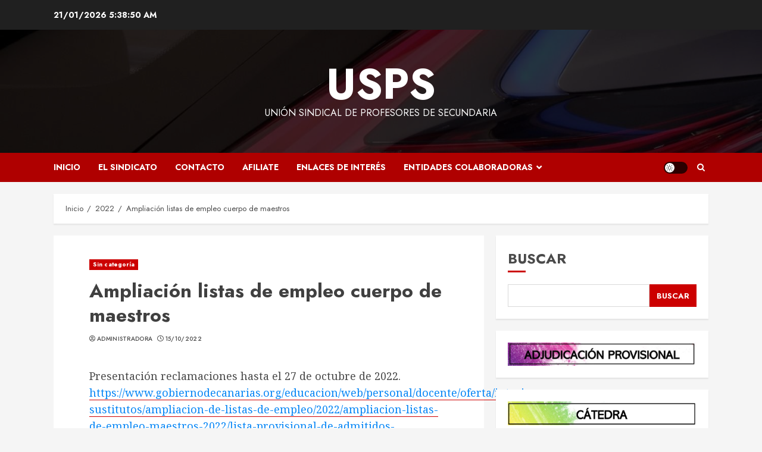

--- FILE ---
content_type: text/html; charset=utf-8
request_url: https://www.google.com/recaptcha/api2/anchor?ar=1&k=6LewThgUAAAAAAV5UA8wek-LAKCMzLnBG9MBxNc-&co=aHR0cHM6Ly93d3cudXNwc2NhbmFyaWFzLmVzOjQ0Mw..&hl=en&type=image&v=PoyoqOPhxBO7pBk68S4YbpHZ&theme=light&size=normal&anchor-ms=20000&execute-ms=30000&cb=h27z2ooboo19
body_size: 50670
content:
<!DOCTYPE HTML><html dir="ltr" lang="en"><head><meta http-equiv="Content-Type" content="text/html; charset=UTF-8">
<meta http-equiv="X-UA-Compatible" content="IE=edge">
<title>reCAPTCHA</title>
<style type="text/css">
/* cyrillic-ext */
@font-face {
  font-family: 'Roboto';
  font-style: normal;
  font-weight: 400;
  font-stretch: 100%;
  src: url(//fonts.gstatic.com/s/roboto/v48/KFO7CnqEu92Fr1ME7kSn66aGLdTylUAMa3GUBHMdazTgWw.woff2) format('woff2');
  unicode-range: U+0460-052F, U+1C80-1C8A, U+20B4, U+2DE0-2DFF, U+A640-A69F, U+FE2E-FE2F;
}
/* cyrillic */
@font-face {
  font-family: 'Roboto';
  font-style: normal;
  font-weight: 400;
  font-stretch: 100%;
  src: url(//fonts.gstatic.com/s/roboto/v48/KFO7CnqEu92Fr1ME7kSn66aGLdTylUAMa3iUBHMdazTgWw.woff2) format('woff2');
  unicode-range: U+0301, U+0400-045F, U+0490-0491, U+04B0-04B1, U+2116;
}
/* greek-ext */
@font-face {
  font-family: 'Roboto';
  font-style: normal;
  font-weight: 400;
  font-stretch: 100%;
  src: url(//fonts.gstatic.com/s/roboto/v48/KFO7CnqEu92Fr1ME7kSn66aGLdTylUAMa3CUBHMdazTgWw.woff2) format('woff2');
  unicode-range: U+1F00-1FFF;
}
/* greek */
@font-face {
  font-family: 'Roboto';
  font-style: normal;
  font-weight: 400;
  font-stretch: 100%;
  src: url(//fonts.gstatic.com/s/roboto/v48/KFO7CnqEu92Fr1ME7kSn66aGLdTylUAMa3-UBHMdazTgWw.woff2) format('woff2');
  unicode-range: U+0370-0377, U+037A-037F, U+0384-038A, U+038C, U+038E-03A1, U+03A3-03FF;
}
/* math */
@font-face {
  font-family: 'Roboto';
  font-style: normal;
  font-weight: 400;
  font-stretch: 100%;
  src: url(//fonts.gstatic.com/s/roboto/v48/KFO7CnqEu92Fr1ME7kSn66aGLdTylUAMawCUBHMdazTgWw.woff2) format('woff2');
  unicode-range: U+0302-0303, U+0305, U+0307-0308, U+0310, U+0312, U+0315, U+031A, U+0326-0327, U+032C, U+032F-0330, U+0332-0333, U+0338, U+033A, U+0346, U+034D, U+0391-03A1, U+03A3-03A9, U+03B1-03C9, U+03D1, U+03D5-03D6, U+03F0-03F1, U+03F4-03F5, U+2016-2017, U+2034-2038, U+203C, U+2040, U+2043, U+2047, U+2050, U+2057, U+205F, U+2070-2071, U+2074-208E, U+2090-209C, U+20D0-20DC, U+20E1, U+20E5-20EF, U+2100-2112, U+2114-2115, U+2117-2121, U+2123-214F, U+2190, U+2192, U+2194-21AE, U+21B0-21E5, U+21F1-21F2, U+21F4-2211, U+2213-2214, U+2216-22FF, U+2308-230B, U+2310, U+2319, U+231C-2321, U+2336-237A, U+237C, U+2395, U+239B-23B7, U+23D0, U+23DC-23E1, U+2474-2475, U+25AF, U+25B3, U+25B7, U+25BD, U+25C1, U+25CA, U+25CC, U+25FB, U+266D-266F, U+27C0-27FF, U+2900-2AFF, U+2B0E-2B11, U+2B30-2B4C, U+2BFE, U+3030, U+FF5B, U+FF5D, U+1D400-1D7FF, U+1EE00-1EEFF;
}
/* symbols */
@font-face {
  font-family: 'Roboto';
  font-style: normal;
  font-weight: 400;
  font-stretch: 100%;
  src: url(//fonts.gstatic.com/s/roboto/v48/KFO7CnqEu92Fr1ME7kSn66aGLdTylUAMaxKUBHMdazTgWw.woff2) format('woff2');
  unicode-range: U+0001-000C, U+000E-001F, U+007F-009F, U+20DD-20E0, U+20E2-20E4, U+2150-218F, U+2190, U+2192, U+2194-2199, U+21AF, U+21E6-21F0, U+21F3, U+2218-2219, U+2299, U+22C4-22C6, U+2300-243F, U+2440-244A, U+2460-24FF, U+25A0-27BF, U+2800-28FF, U+2921-2922, U+2981, U+29BF, U+29EB, U+2B00-2BFF, U+4DC0-4DFF, U+FFF9-FFFB, U+10140-1018E, U+10190-1019C, U+101A0, U+101D0-101FD, U+102E0-102FB, U+10E60-10E7E, U+1D2C0-1D2D3, U+1D2E0-1D37F, U+1F000-1F0FF, U+1F100-1F1AD, U+1F1E6-1F1FF, U+1F30D-1F30F, U+1F315, U+1F31C, U+1F31E, U+1F320-1F32C, U+1F336, U+1F378, U+1F37D, U+1F382, U+1F393-1F39F, U+1F3A7-1F3A8, U+1F3AC-1F3AF, U+1F3C2, U+1F3C4-1F3C6, U+1F3CA-1F3CE, U+1F3D4-1F3E0, U+1F3ED, U+1F3F1-1F3F3, U+1F3F5-1F3F7, U+1F408, U+1F415, U+1F41F, U+1F426, U+1F43F, U+1F441-1F442, U+1F444, U+1F446-1F449, U+1F44C-1F44E, U+1F453, U+1F46A, U+1F47D, U+1F4A3, U+1F4B0, U+1F4B3, U+1F4B9, U+1F4BB, U+1F4BF, U+1F4C8-1F4CB, U+1F4D6, U+1F4DA, U+1F4DF, U+1F4E3-1F4E6, U+1F4EA-1F4ED, U+1F4F7, U+1F4F9-1F4FB, U+1F4FD-1F4FE, U+1F503, U+1F507-1F50B, U+1F50D, U+1F512-1F513, U+1F53E-1F54A, U+1F54F-1F5FA, U+1F610, U+1F650-1F67F, U+1F687, U+1F68D, U+1F691, U+1F694, U+1F698, U+1F6AD, U+1F6B2, U+1F6B9-1F6BA, U+1F6BC, U+1F6C6-1F6CF, U+1F6D3-1F6D7, U+1F6E0-1F6EA, U+1F6F0-1F6F3, U+1F6F7-1F6FC, U+1F700-1F7FF, U+1F800-1F80B, U+1F810-1F847, U+1F850-1F859, U+1F860-1F887, U+1F890-1F8AD, U+1F8B0-1F8BB, U+1F8C0-1F8C1, U+1F900-1F90B, U+1F93B, U+1F946, U+1F984, U+1F996, U+1F9E9, U+1FA00-1FA6F, U+1FA70-1FA7C, U+1FA80-1FA89, U+1FA8F-1FAC6, U+1FACE-1FADC, U+1FADF-1FAE9, U+1FAF0-1FAF8, U+1FB00-1FBFF;
}
/* vietnamese */
@font-face {
  font-family: 'Roboto';
  font-style: normal;
  font-weight: 400;
  font-stretch: 100%;
  src: url(//fonts.gstatic.com/s/roboto/v48/KFO7CnqEu92Fr1ME7kSn66aGLdTylUAMa3OUBHMdazTgWw.woff2) format('woff2');
  unicode-range: U+0102-0103, U+0110-0111, U+0128-0129, U+0168-0169, U+01A0-01A1, U+01AF-01B0, U+0300-0301, U+0303-0304, U+0308-0309, U+0323, U+0329, U+1EA0-1EF9, U+20AB;
}
/* latin-ext */
@font-face {
  font-family: 'Roboto';
  font-style: normal;
  font-weight: 400;
  font-stretch: 100%;
  src: url(//fonts.gstatic.com/s/roboto/v48/KFO7CnqEu92Fr1ME7kSn66aGLdTylUAMa3KUBHMdazTgWw.woff2) format('woff2');
  unicode-range: U+0100-02BA, U+02BD-02C5, U+02C7-02CC, U+02CE-02D7, U+02DD-02FF, U+0304, U+0308, U+0329, U+1D00-1DBF, U+1E00-1E9F, U+1EF2-1EFF, U+2020, U+20A0-20AB, U+20AD-20C0, U+2113, U+2C60-2C7F, U+A720-A7FF;
}
/* latin */
@font-face {
  font-family: 'Roboto';
  font-style: normal;
  font-weight: 400;
  font-stretch: 100%;
  src: url(//fonts.gstatic.com/s/roboto/v48/KFO7CnqEu92Fr1ME7kSn66aGLdTylUAMa3yUBHMdazQ.woff2) format('woff2');
  unicode-range: U+0000-00FF, U+0131, U+0152-0153, U+02BB-02BC, U+02C6, U+02DA, U+02DC, U+0304, U+0308, U+0329, U+2000-206F, U+20AC, U+2122, U+2191, U+2193, U+2212, U+2215, U+FEFF, U+FFFD;
}
/* cyrillic-ext */
@font-face {
  font-family: 'Roboto';
  font-style: normal;
  font-weight: 500;
  font-stretch: 100%;
  src: url(//fonts.gstatic.com/s/roboto/v48/KFO7CnqEu92Fr1ME7kSn66aGLdTylUAMa3GUBHMdazTgWw.woff2) format('woff2');
  unicode-range: U+0460-052F, U+1C80-1C8A, U+20B4, U+2DE0-2DFF, U+A640-A69F, U+FE2E-FE2F;
}
/* cyrillic */
@font-face {
  font-family: 'Roboto';
  font-style: normal;
  font-weight: 500;
  font-stretch: 100%;
  src: url(//fonts.gstatic.com/s/roboto/v48/KFO7CnqEu92Fr1ME7kSn66aGLdTylUAMa3iUBHMdazTgWw.woff2) format('woff2');
  unicode-range: U+0301, U+0400-045F, U+0490-0491, U+04B0-04B1, U+2116;
}
/* greek-ext */
@font-face {
  font-family: 'Roboto';
  font-style: normal;
  font-weight: 500;
  font-stretch: 100%;
  src: url(//fonts.gstatic.com/s/roboto/v48/KFO7CnqEu92Fr1ME7kSn66aGLdTylUAMa3CUBHMdazTgWw.woff2) format('woff2');
  unicode-range: U+1F00-1FFF;
}
/* greek */
@font-face {
  font-family: 'Roboto';
  font-style: normal;
  font-weight: 500;
  font-stretch: 100%;
  src: url(//fonts.gstatic.com/s/roboto/v48/KFO7CnqEu92Fr1ME7kSn66aGLdTylUAMa3-UBHMdazTgWw.woff2) format('woff2');
  unicode-range: U+0370-0377, U+037A-037F, U+0384-038A, U+038C, U+038E-03A1, U+03A3-03FF;
}
/* math */
@font-face {
  font-family: 'Roboto';
  font-style: normal;
  font-weight: 500;
  font-stretch: 100%;
  src: url(//fonts.gstatic.com/s/roboto/v48/KFO7CnqEu92Fr1ME7kSn66aGLdTylUAMawCUBHMdazTgWw.woff2) format('woff2');
  unicode-range: U+0302-0303, U+0305, U+0307-0308, U+0310, U+0312, U+0315, U+031A, U+0326-0327, U+032C, U+032F-0330, U+0332-0333, U+0338, U+033A, U+0346, U+034D, U+0391-03A1, U+03A3-03A9, U+03B1-03C9, U+03D1, U+03D5-03D6, U+03F0-03F1, U+03F4-03F5, U+2016-2017, U+2034-2038, U+203C, U+2040, U+2043, U+2047, U+2050, U+2057, U+205F, U+2070-2071, U+2074-208E, U+2090-209C, U+20D0-20DC, U+20E1, U+20E5-20EF, U+2100-2112, U+2114-2115, U+2117-2121, U+2123-214F, U+2190, U+2192, U+2194-21AE, U+21B0-21E5, U+21F1-21F2, U+21F4-2211, U+2213-2214, U+2216-22FF, U+2308-230B, U+2310, U+2319, U+231C-2321, U+2336-237A, U+237C, U+2395, U+239B-23B7, U+23D0, U+23DC-23E1, U+2474-2475, U+25AF, U+25B3, U+25B7, U+25BD, U+25C1, U+25CA, U+25CC, U+25FB, U+266D-266F, U+27C0-27FF, U+2900-2AFF, U+2B0E-2B11, U+2B30-2B4C, U+2BFE, U+3030, U+FF5B, U+FF5D, U+1D400-1D7FF, U+1EE00-1EEFF;
}
/* symbols */
@font-face {
  font-family: 'Roboto';
  font-style: normal;
  font-weight: 500;
  font-stretch: 100%;
  src: url(//fonts.gstatic.com/s/roboto/v48/KFO7CnqEu92Fr1ME7kSn66aGLdTylUAMaxKUBHMdazTgWw.woff2) format('woff2');
  unicode-range: U+0001-000C, U+000E-001F, U+007F-009F, U+20DD-20E0, U+20E2-20E4, U+2150-218F, U+2190, U+2192, U+2194-2199, U+21AF, U+21E6-21F0, U+21F3, U+2218-2219, U+2299, U+22C4-22C6, U+2300-243F, U+2440-244A, U+2460-24FF, U+25A0-27BF, U+2800-28FF, U+2921-2922, U+2981, U+29BF, U+29EB, U+2B00-2BFF, U+4DC0-4DFF, U+FFF9-FFFB, U+10140-1018E, U+10190-1019C, U+101A0, U+101D0-101FD, U+102E0-102FB, U+10E60-10E7E, U+1D2C0-1D2D3, U+1D2E0-1D37F, U+1F000-1F0FF, U+1F100-1F1AD, U+1F1E6-1F1FF, U+1F30D-1F30F, U+1F315, U+1F31C, U+1F31E, U+1F320-1F32C, U+1F336, U+1F378, U+1F37D, U+1F382, U+1F393-1F39F, U+1F3A7-1F3A8, U+1F3AC-1F3AF, U+1F3C2, U+1F3C4-1F3C6, U+1F3CA-1F3CE, U+1F3D4-1F3E0, U+1F3ED, U+1F3F1-1F3F3, U+1F3F5-1F3F7, U+1F408, U+1F415, U+1F41F, U+1F426, U+1F43F, U+1F441-1F442, U+1F444, U+1F446-1F449, U+1F44C-1F44E, U+1F453, U+1F46A, U+1F47D, U+1F4A3, U+1F4B0, U+1F4B3, U+1F4B9, U+1F4BB, U+1F4BF, U+1F4C8-1F4CB, U+1F4D6, U+1F4DA, U+1F4DF, U+1F4E3-1F4E6, U+1F4EA-1F4ED, U+1F4F7, U+1F4F9-1F4FB, U+1F4FD-1F4FE, U+1F503, U+1F507-1F50B, U+1F50D, U+1F512-1F513, U+1F53E-1F54A, U+1F54F-1F5FA, U+1F610, U+1F650-1F67F, U+1F687, U+1F68D, U+1F691, U+1F694, U+1F698, U+1F6AD, U+1F6B2, U+1F6B9-1F6BA, U+1F6BC, U+1F6C6-1F6CF, U+1F6D3-1F6D7, U+1F6E0-1F6EA, U+1F6F0-1F6F3, U+1F6F7-1F6FC, U+1F700-1F7FF, U+1F800-1F80B, U+1F810-1F847, U+1F850-1F859, U+1F860-1F887, U+1F890-1F8AD, U+1F8B0-1F8BB, U+1F8C0-1F8C1, U+1F900-1F90B, U+1F93B, U+1F946, U+1F984, U+1F996, U+1F9E9, U+1FA00-1FA6F, U+1FA70-1FA7C, U+1FA80-1FA89, U+1FA8F-1FAC6, U+1FACE-1FADC, U+1FADF-1FAE9, U+1FAF0-1FAF8, U+1FB00-1FBFF;
}
/* vietnamese */
@font-face {
  font-family: 'Roboto';
  font-style: normal;
  font-weight: 500;
  font-stretch: 100%;
  src: url(//fonts.gstatic.com/s/roboto/v48/KFO7CnqEu92Fr1ME7kSn66aGLdTylUAMa3OUBHMdazTgWw.woff2) format('woff2');
  unicode-range: U+0102-0103, U+0110-0111, U+0128-0129, U+0168-0169, U+01A0-01A1, U+01AF-01B0, U+0300-0301, U+0303-0304, U+0308-0309, U+0323, U+0329, U+1EA0-1EF9, U+20AB;
}
/* latin-ext */
@font-face {
  font-family: 'Roboto';
  font-style: normal;
  font-weight: 500;
  font-stretch: 100%;
  src: url(//fonts.gstatic.com/s/roboto/v48/KFO7CnqEu92Fr1ME7kSn66aGLdTylUAMa3KUBHMdazTgWw.woff2) format('woff2');
  unicode-range: U+0100-02BA, U+02BD-02C5, U+02C7-02CC, U+02CE-02D7, U+02DD-02FF, U+0304, U+0308, U+0329, U+1D00-1DBF, U+1E00-1E9F, U+1EF2-1EFF, U+2020, U+20A0-20AB, U+20AD-20C0, U+2113, U+2C60-2C7F, U+A720-A7FF;
}
/* latin */
@font-face {
  font-family: 'Roboto';
  font-style: normal;
  font-weight: 500;
  font-stretch: 100%;
  src: url(//fonts.gstatic.com/s/roboto/v48/KFO7CnqEu92Fr1ME7kSn66aGLdTylUAMa3yUBHMdazQ.woff2) format('woff2');
  unicode-range: U+0000-00FF, U+0131, U+0152-0153, U+02BB-02BC, U+02C6, U+02DA, U+02DC, U+0304, U+0308, U+0329, U+2000-206F, U+20AC, U+2122, U+2191, U+2193, U+2212, U+2215, U+FEFF, U+FFFD;
}
/* cyrillic-ext */
@font-face {
  font-family: 'Roboto';
  font-style: normal;
  font-weight: 900;
  font-stretch: 100%;
  src: url(//fonts.gstatic.com/s/roboto/v48/KFO7CnqEu92Fr1ME7kSn66aGLdTylUAMa3GUBHMdazTgWw.woff2) format('woff2');
  unicode-range: U+0460-052F, U+1C80-1C8A, U+20B4, U+2DE0-2DFF, U+A640-A69F, U+FE2E-FE2F;
}
/* cyrillic */
@font-face {
  font-family: 'Roboto';
  font-style: normal;
  font-weight: 900;
  font-stretch: 100%;
  src: url(//fonts.gstatic.com/s/roboto/v48/KFO7CnqEu92Fr1ME7kSn66aGLdTylUAMa3iUBHMdazTgWw.woff2) format('woff2');
  unicode-range: U+0301, U+0400-045F, U+0490-0491, U+04B0-04B1, U+2116;
}
/* greek-ext */
@font-face {
  font-family: 'Roboto';
  font-style: normal;
  font-weight: 900;
  font-stretch: 100%;
  src: url(//fonts.gstatic.com/s/roboto/v48/KFO7CnqEu92Fr1ME7kSn66aGLdTylUAMa3CUBHMdazTgWw.woff2) format('woff2');
  unicode-range: U+1F00-1FFF;
}
/* greek */
@font-face {
  font-family: 'Roboto';
  font-style: normal;
  font-weight: 900;
  font-stretch: 100%;
  src: url(//fonts.gstatic.com/s/roboto/v48/KFO7CnqEu92Fr1ME7kSn66aGLdTylUAMa3-UBHMdazTgWw.woff2) format('woff2');
  unicode-range: U+0370-0377, U+037A-037F, U+0384-038A, U+038C, U+038E-03A1, U+03A3-03FF;
}
/* math */
@font-face {
  font-family: 'Roboto';
  font-style: normal;
  font-weight: 900;
  font-stretch: 100%;
  src: url(//fonts.gstatic.com/s/roboto/v48/KFO7CnqEu92Fr1ME7kSn66aGLdTylUAMawCUBHMdazTgWw.woff2) format('woff2');
  unicode-range: U+0302-0303, U+0305, U+0307-0308, U+0310, U+0312, U+0315, U+031A, U+0326-0327, U+032C, U+032F-0330, U+0332-0333, U+0338, U+033A, U+0346, U+034D, U+0391-03A1, U+03A3-03A9, U+03B1-03C9, U+03D1, U+03D5-03D6, U+03F0-03F1, U+03F4-03F5, U+2016-2017, U+2034-2038, U+203C, U+2040, U+2043, U+2047, U+2050, U+2057, U+205F, U+2070-2071, U+2074-208E, U+2090-209C, U+20D0-20DC, U+20E1, U+20E5-20EF, U+2100-2112, U+2114-2115, U+2117-2121, U+2123-214F, U+2190, U+2192, U+2194-21AE, U+21B0-21E5, U+21F1-21F2, U+21F4-2211, U+2213-2214, U+2216-22FF, U+2308-230B, U+2310, U+2319, U+231C-2321, U+2336-237A, U+237C, U+2395, U+239B-23B7, U+23D0, U+23DC-23E1, U+2474-2475, U+25AF, U+25B3, U+25B7, U+25BD, U+25C1, U+25CA, U+25CC, U+25FB, U+266D-266F, U+27C0-27FF, U+2900-2AFF, U+2B0E-2B11, U+2B30-2B4C, U+2BFE, U+3030, U+FF5B, U+FF5D, U+1D400-1D7FF, U+1EE00-1EEFF;
}
/* symbols */
@font-face {
  font-family: 'Roboto';
  font-style: normal;
  font-weight: 900;
  font-stretch: 100%;
  src: url(//fonts.gstatic.com/s/roboto/v48/KFO7CnqEu92Fr1ME7kSn66aGLdTylUAMaxKUBHMdazTgWw.woff2) format('woff2');
  unicode-range: U+0001-000C, U+000E-001F, U+007F-009F, U+20DD-20E0, U+20E2-20E4, U+2150-218F, U+2190, U+2192, U+2194-2199, U+21AF, U+21E6-21F0, U+21F3, U+2218-2219, U+2299, U+22C4-22C6, U+2300-243F, U+2440-244A, U+2460-24FF, U+25A0-27BF, U+2800-28FF, U+2921-2922, U+2981, U+29BF, U+29EB, U+2B00-2BFF, U+4DC0-4DFF, U+FFF9-FFFB, U+10140-1018E, U+10190-1019C, U+101A0, U+101D0-101FD, U+102E0-102FB, U+10E60-10E7E, U+1D2C0-1D2D3, U+1D2E0-1D37F, U+1F000-1F0FF, U+1F100-1F1AD, U+1F1E6-1F1FF, U+1F30D-1F30F, U+1F315, U+1F31C, U+1F31E, U+1F320-1F32C, U+1F336, U+1F378, U+1F37D, U+1F382, U+1F393-1F39F, U+1F3A7-1F3A8, U+1F3AC-1F3AF, U+1F3C2, U+1F3C4-1F3C6, U+1F3CA-1F3CE, U+1F3D4-1F3E0, U+1F3ED, U+1F3F1-1F3F3, U+1F3F5-1F3F7, U+1F408, U+1F415, U+1F41F, U+1F426, U+1F43F, U+1F441-1F442, U+1F444, U+1F446-1F449, U+1F44C-1F44E, U+1F453, U+1F46A, U+1F47D, U+1F4A3, U+1F4B0, U+1F4B3, U+1F4B9, U+1F4BB, U+1F4BF, U+1F4C8-1F4CB, U+1F4D6, U+1F4DA, U+1F4DF, U+1F4E3-1F4E6, U+1F4EA-1F4ED, U+1F4F7, U+1F4F9-1F4FB, U+1F4FD-1F4FE, U+1F503, U+1F507-1F50B, U+1F50D, U+1F512-1F513, U+1F53E-1F54A, U+1F54F-1F5FA, U+1F610, U+1F650-1F67F, U+1F687, U+1F68D, U+1F691, U+1F694, U+1F698, U+1F6AD, U+1F6B2, U+1F6B9-1F6BA, U+1F6BC, U+1F6C6-1F6CF, U+1F6D3-1F6D7, U+1F6E0-1F6EA, U+1F6F0-1F6F3, U+1F6F7-1F6FC, U+1F700-1F7FF, U+1F800-1F80B, U+1F810-1F847, U+1F850-1F859, U+1F860-1F887, U+1F890-1F8AD, U+1F8B0-1F8BB, U+1F8C0-1F8C1, U+1F900-1F90B, U+1F93B, U+1F946, U+1F984, U+1F996, U+1F9E9, U+1FA00-1FA6F, U+1FA70-1FA7C, U+1FA80-1FA89, U+1FA8F-1FAC6, U+1FACE-1FADC, U+1FADF-1FAE9, U+1FAF0-1FAF8, U+1FB00-1FBFF;
}
/* vietnamese */
@font-face {
  font-family: 'Roboto';
  font-style: normal;
  font-weight: 900;
  font-stretch: 100%;
  src: url(//fonts.gstatic.com/s/roboto/v48/KFO7CnqEu92Fr1ME7kSn66aGLdTylUAMa3OUBHMdazTgWw.woff2) format('woff2');
  unicode-range: U+0102-0103, U+0110-0111, U+0128-0129, U+0168-0169, U+01A0-01A1, U+01AF-01B0, U+0300-0301, U+0303-0304, U+0308-0309, U+0323, U+0329, U+1EA0-1EF9, U+20AB;
}
/* latin-ext */
@font-face {
  font-family: 'Roboto';
  font-style: normal;
  font-weight: 900;
  font-stretch: 100%;
  src: url(//fonts.gstatic.com/s/roboto/v48/KFO7CnqEu92Fr1ME7kSn66aGLdTylUAMa3KUBHMdazTgWw.woff2) format('woff2');
  unicode-range: U+0100-02BA, U+02BD-02C5, U+02C7-02CC, U+02CE-02D7, U+02DD-02FF, U+0304, U+0308, U+0329, U+1D00-1DBF, U+1E00-1E9F, U+1EF2-1EFF, U+2020, U+20A0-20AB, U+20AD-20C0, U+2113, U+2C60-2C7F, U+A720-A7FF;
}
/* latin */
@font-face {
  font-family: 'Roboto';
  font-style: normal;
  font-weight: 900;
  font-stretch: 100%;
  src: url(//fonts.gstatic.com/s/roboto/v48/KFO7CnqEu92Fr1ME7kSn66aGLdTylUAMa3yUBHMdazQ.woff2) format('woff2');
  unicode-range: U+0000-00FF, U+0131, U+0152-0153, U+02BB-02BC, U+02C6, U+02DA, U+02DC, U+0304, U+0308, U+0329, U+2000-206F, U+20AC, U+2122, U+2191, U+2193, U+2212, U+2215, U+FEFF, U+FFFD;
}

</style>
<link rel="stylesheet" type="text/css" href="https://www.gstatic.com/recaptcha/releases/PoyoqOPhxBO7pBk68S4YbpHZ/styles__ltr.css">
<script nonce="QsZ0l5GCaKy8SBaB8eIerw" type="text/javascript">window['__recaptcha_api'] = 'https://www.google.com/recaptcha/api2/';</script>
<script type="text/javascript" src="https://www.gstatic.com/recaptcha/releases/PoyoqOPhxBO7pBk68S4YbpHZ/recaptcha__en.js" nonce="QsZ0l5GCaKy8SBaB8eIerw">
      
    </script></head>
<body><div id="rc-anchor-alert" class="rc-anchor-alert"></div>
<input type="hidden" id="recaptcha-token" value="[base64]">
<script type="text/javascript" nonce="QsZ0l5GCaKy8SBaB8eIerw">
      recaptcha.anchor.Main.init("[\x22ainput\x22,[\x22bgdata\x22,\x22\x22,\[base64]/[base64]/[base64]/ZyhXLGgpOnEoW04sMjEsbF0sVywwKSxoKSxmYWxzZSxmYWxzZSl9Y2F0Y2goayl7RygzNTgsVyk/[base64]/[base64]/[base64]/[base64]/[base64]/[base64]/[base64]/bmV3IEJbT10oRFswXSk6dz09Mj9uZXcgQltPXShEWzBdLERbMV0pOnc9PTM/bmV3IEJbT10oRFswXSxEWzFdLERbMl0pOnc9PTQ/[base64]/[base64]/[base64]/[base64]/[base64]\\u003d\x22,\[base64]\\u003d\\u003d\x22,\[base64]/[base64]/DkMO4UcO3w6rDuwnChcODwpciCsO8BCrCgsOcGnhwLsOGw7rCiTnDg8OEFGAYwofDqmfCj8OIwqzDqcOfYQbDusK9wqDCrFDCgEIMw5rDscK3wqo2w5MKwrzCnMKzwqbDvVTDmsKNwonDq1hlwrhew781w4nDjcKBXsKRw6wQPMOcaMKkTB/[base64]/CvMO7FHwFw480Uy9OQsKuwqfCglRzFMOSw6jCvMK+wrXDpgXChsOPw4HDhMOeR8OywpXDvMOHKsKOwpXDhcOjw5A+V8Oxwrwzw67CkDxJwpocw4sZwo4hSC/CmSNbw5cqcMOPV8OrY8KFw5RODcKMZcK7w5rCg8OgRcKdw6XChwApfijCkmnDiyfCjsKFwpFcwpM2wpEbOcKpwqJxw4hTHXLCocOgwrPCg8Ofw4DDvsOtwpDDqlXCqcKqw41/w4IWw7bDvWTClRvCtjsAT8Oww6J4w67DlD3Di0DCmREPLW7DvkrDnUoZw7ZfA1rCqMO/w5rDmsOEwpFxKMOxLcOFD8OkA8Kbwo0SwocYJ8Ouw65ewqzDsXo9DsOgZcOMBcK1PDbChsKJHU/Cn8KSwobCgnTCgisrdcOWwrjCoyc0KwpbwrfCtcOswp8Bw4BYw7fCgQgAw6fDu8KnwoMkIlvDsMK0C0d7OW/DpsK3w5pNw6VHU8KzY1DCtHppZsKNw4TDvXEmIF0Cw4LChRMlwpYhwp3DhCzDhW1TD8K2BXPCqsKTwpsJMT/DsjHChSFKwoTDp8OKUcO0woR2w5LCssKeLyUFMcO1w4TCjMK7YcKIYRLDhksRNcK2w5nDjQpew4Yawo82CGbDpcOgdivDqWV6UsO9w6Y9SE/CqAnCm8KPw6/DviXChsKyw6hjworDvSVCLEkRHnpJw5YVwq3Csj/DizLDgXhQw4d8BEciADLDg8OcDcO0w4UmLT9sUTHDvMKWdXdRdnkyTsO8fsKzAB9QcgrChsOrccKFMxBkWiF+ZgAiw6LDvQF3EcK/woLCrzTCnil9w5lDwos6GUUgw6XCnUDCuUzDmMKvw716w5FSUsKEw7QNwpHCnsKpfnnDvcOsasKJH8Kxw6LDg8OSw4PCpxPDrzMHIUDCiy1QC3jDvcOcw601wonDs8Kawo3DnSI4wrU2FH3DpT0NwpbDvHrDpUd8wrDDjlPChQHCrsKtwr8eOcOaaMKrwo/DkMOPVkQ8woHDk8OMc0hLSMODNjbDvhhXwqzDv2gBasO5wroICQnDgmFJw4jDlsOQwp8Swr5Two7DpsO9wqEXDkjCtQVvwrNww7jCiMOUcsKrw4TDlMKrFTwrw546MMO/AAjDky5zfXHCmMKrSG3DtsK8w5jCiikDwp7Ci8KYwqgow4DCmsOPw7zCqcKNKMOqZ0paaMK1wqRQXH3Cv8O7w4nCqkbDpMOMw7jCq8KRFW9cYzXCkzrCmcOdKybDjyfCkwnDt8KQw6tfwod0wrnCksKow4bDnsKieUDDgMKAw4pRDQM5wrYfO8O8B8KvDcKuwrd9wr/DscOCw7p+dcKqwovDpgsZwrnDtcOUYsKQwqIdZsO1QsK2OcOYRMO9w6LDmnzDhsKsEMKZcSbCmCrDsG0BwoZSw4HDtl/Chn7CncKAe8OLQy3DtMORKcKcesOCFSnCusOJwpTDl3V3P8OTPsKsw6TDnhXDqMOTwrjCpsKia8Klw6HCk8Oqw4LDkhgkD8KDScOKOCQrRMOPYirDvy3Do8K8UMKvVMK9w6HChsKJMgrCv8KbwojCuRRow5PCqWAfQMO6QQh8wr/DmyPDhMKEw6DCisOqw4wmAMO4wpHCiMKALsOLwrAVwpTDgMK5wqDCk8KFATMDwpJWcGrDnFbCmGbCrBXDkHjDmcO1bCkBw5fCgnzDvFwDVCHCusOOLsOOw7/[base64]/AsKpKMK2w7prJ8K0JkJ6asKiOcK8w6PCksOlw68/bsKcBhbCncO6IhDCmsKwwr7CtznCosO/[base64]/DMOAwrUPdMOxw4XCocOvEMO0AzfCiMKsNSbCuMO9BsO2w4LDlm7CvMOgw7LDo3TClSDCtXXDmiYhwrMKw50JRMO8wrYWVw5/wobDgyzDq8O4Z8OgQyrDj8KEwqrCnUElwp0PXcOTw7YPw7BwAsKBRMOwwrl7AEtZCMO9w7gYbcKAw5jDucOHMsKRRsO9wrfCvH0hDycgw75bX3PDsiDCoU1XwpnDsVlxXcOcw4bDicOSwqN/[base64]/DsFMowpdlQ2jCji3DohDDgcOKw5zDmQxtEsOswpXDhsOxLF5VfQZhwoFndMKjwprDnmttwrglQRJLw55Rw4DDnQYMeT9rw5dDesOLCsKbwqfDnMKUw7ckw5XCmRPDm8OhwpUZfsOvwqlowrhVNkl0w6QJd8OyFxDDr8OoGMOVf8KWIMOaIsO2QxDCo8OpRcO/[base64]/Dv8OpTywHXsKLHkrCmyPCr8KSdMOvLEvDolnChcKKfMK0wqBHwqTCo8KIK23ClMOzUD9gwqJpHRXDsFbChVbDnl3Cqlhlw7QWw4pUw5M9wrIQw4LDg8OaZsKSfMKGwo/Cq8OdwqpIOcOSDAbDisKawpDCh8OUwpweJTXCmETCrMK8PxkZw6nDvsKkKQ3CnEzDoRhxw6rCnMKxbhJjFkcJwrx+w4TCkARBw59ydMKRwrpjwog5w7HCmzRUw7hYwqXDjHNoG8O+L8KbIDvDgD0ACcO4wqlnw4PCpnNLw4NfwpoQBcKxw49hwrnDm8Knwpw/Z2DCv0rCpcOTRk7DtsOfMlPCt8Kvwr0CYkQuYA1tw5JPVcKoFjpaS1lEI8O5G8Oow7AhdXrCnWonwpIGwrgFwrTCimfCn8O1bEg/AMOlMFpUGxLDvUx0IMKcw7IOaMKTdG/Cpxc1Ii3Dh8O/w6rDrsK9w4DDn0LDlcKUQmXCs8OVw57Dh8KJw4ZhKWcZw4hpOcKZwo9Nw7AwEcK0BRzDg8Omw7zDrsOHw5LDkiEsw5AJYsOGw53DrnbDoMONG8Kpw6QYw5gJw7txwrRFfU7DmmU/w6cIfMKKw4N+MsKAU8OFK29aw5/DtQfCk3jCqW3Dv3HCp2zDpF4OTgzCtk/[base64]/w5jDqhLDs8KRw5TCn31pw5Rmw54BacKRwrjDsx3DgG43ZE5zwr/CpQnDjSfDhFFVwrbDii7Cv10Zw48Nw5HDmx/CuMKUVcKMwrDDk8OtwrIkGiUow4JoLcOvwoLCoWzCoMKNw6wNwqPCn8K3w4/[base64]/DcOnZMOOwpvCh8Ogw7vDllDCn8KfU0Ifw4fDonHCg3zDklTDmMKmwoUBwo3Cg8KtwoVue3JjBMOgUmcSwpHCty1QcEtdeMO7X8ONwpHDpw8swrzDqw5Kw67DmMKJwqtgwqzCukDDmm/[base64]/woDCq8Olw5RvdRvCvHsowqJ9w7gnw4kPwr4Zw6XCosKpw4AtecKLHXrDrMKtwrxAwqjDhVTDrMO5w7coF3BVw4HDucKVw4QPICpNw5HCrVrCusO/XsKBw6rCoXNEwpVGw5A7wr3CvsKSwqBBOFjDmm/DpQHCtMOTCcK+wr1Nw5PDh8KIeSDChWLDnnTCqWXDocOvcsK8LcKkQ1DDoMKGw73ChsORcsKXw7rDuMOHZ8KTA8OjHsONw4VWW8OAHsOEw5/[base64]/M1zDsMO8W3Q0w7xgwrMGMkI4wqrDgsOIFEJccsOQN0hIJiQbTMK/[base64]/CpRbDvsODe1/CrVoyD8K1UcKnOETCr1vCqHLDpAJsWsK5wq3DrCZwCD9bTAE9eTQwwpd7WVLDtWrDmcKfwq/CsnwWTHbDgxF/E2nCrsK4w65jasOScnoiw6FsNGciw53DqsO8wr/CriU2w5l/WzwFwrdFw4/Cm2FSwq5hAMKOwobCkcOnw6YBw5dHcMOEwq/DosKuOMO8wqXDsn7DmSvCvMOiwp/DmzkzKRBuwqrDvAvDpcKCJhvCjgsQwqXDkVrCihc6w7ILwoDDgsO2wrREwqzCiFLDt8OVw7phJE0/[base64]/ScOjDcK+w6XDhV8VZcK8aMOffSvDigbDrxnCrQJeQXrDqjUPw6/Cim3CqjZCVMOKw4rCrMOew4fCmUFHOMOkTxMxw4wZw7zDrxzDqcKdw5cvwoLDusOJZ8KlN8KUQsK8bsOMwrUXdcOhT2p6VMKTw6/CvMObwpjCp8KCw7/[base64]/[base64]/CosK9RcOqaMKrdsKCw4HDnMK5DsKQw5dPwo9feMKzw7hOw6olX001wqBvw6fCicOQw6wrw5/CnsKQw78Cw4bCuE3CkcKNwrzDpzsMSsKfwqXDgFodwp9NcsO5wqQpFsKNUHZ/w4tFVMKoCUsMw6YHwrtrwot1MDRDDkXDlMO1V1/[base64]/DlcK6wocjR1zCtH10w4zDl8K6YsOyPSzDuA4Ow6EXwokuD8K9JcOQw7zCpMOFwoEiPiBfaFXDjRjDunvDqsOqw6s4T8Khw5rDtnYpDiXDv0fDjsKuw77Do2waw6vCg8KGH8OeMkMpw4zCjEUnwotxQsOuwqHCqn/CicKewoRnPMOWw4/ClCrDqTTDoMKwCjF7wrMbLXVoRsKewpUEJiPCuMOuwos2w6jDu8KaMx0lwpt4wonDn8KvdhB4aMKTMm1Awr4dwpLDoU4BEsKIw7MdKG5CJGxDJUM/w6Uia8OEMMO2WxnCmcOOfV/Dhl7DvsKZZcOKMVwLY8K8w5htSMOwXTDDq8OgOsKnw71ewrYzA1vDlcOfQsKlVXXCkcKaw78gw6Yxw4vCksOBw7NjTEEwHMKnw7A5PsO2wp1KwrVbwoxUKMKAXF/Dl8KPfMKuBcOiZ0HCv8O9w4LCo8OwQVQdw7nDvDhxOwDCngvDmyQawrTCoyjCkFUPcXrCo3dPwrbDo8O2w5XDgBcuw7PDlcOCw4HClz9VGcKVwqRHwrl0M8OnCwLCtMONE8KWJH/CiMKgwrYJwokEDcKhwofClwYKw6XDvsOJagbCqQV5w6sSw67DmMOxwoYqwojCvkMEw4kcw6cWYFzCmMOtI8OAEcOcFsOcVsKYLm1+QRxyUHfCgsOMw7fCvVV4wpVMwqnDlMO0XMK+wo/[base64]/DssK5PMK8PMK4w5otworCh0I8wrEHL03DqlpdwpgtDTnCuMOBdWsgQ1bDt8OTaQ3ChjfDhTR/GC5SwrzDnUHCmGtfwoPDgR0qwrUowr06LsOYw4FBL1LDv8Kew6MuXAZ3LsKqw53DnmlWOmDChE3CscOuwo0ow6bDoSbDmsOQaMODwqrDmMOFw6BYw51ew7jCn8O0wp10w6NIwpHCq8OEHMOtZ8KobkoSK8O/w6nCt8OULMKVw5nCk1TDtMKXSQjDicO6EmFxwrVgX8KpRcONfMOtOMKQw7vDkiFDwqNKw6YRw7QQw4TCgcKpwpLDkkDDnSXDp2hKOMKdMcO9w41GwoHCmwLCpMK6VsKSw4ZfZ3MywpcGwrp0McK3w5k1Zxokw57Dg3IoZcKfZFHCnwlFwpU7bi/DrMORScORw43CnG5MwonCq8KccT3Dgkpgw7gcBsOAUMObWDtsK8Kpw5LDk8OeJVM+Ok0nwoXCkHbChUbDpsK1YxM/EsORQcO4woteAcOrw6jCmhzDlQ3CuAbChkMAwqpbYkFQw4XCqcKVRE3DvsOIw4rCvnN/wrkuw4/CgCXCuMKWLcKxwqDDh8Knw7zCvX7Dg8OHwpRsBXrDisKAwoHDtCJQw5gWHw3DtxFsbcOuw5/[base64]/CnnVzccKYw4V6XAM+wrFTaijCjwE+ccKUwqDCnzNxw4HCsD/CnsOhwpzDsC3DscKHZ8KTw6nCk3TDlMOIwrzCo1vChw11wrwawrU7EFTDrMO/w4LDtsOLfsOZEgnCr8OSQRgpw4MEbTTDl13CrlYJGsO/V1jDsHbCi8KQwo/CusKZeU8twrzCrMK7wrgKw4gLw5vDkgzCtsKew4JLw6FDw4k3wqhgYsOuD2fDuMOhwrXCosOGPMKww7nDoG0/XsONW0rDiydOYsKBAMOHw7ZJXmtwwrQ2wofCtMOVTmTDgcK5NsOnCcO+w7HCqxdbA8KYwo9qLlPCqwTCoyjDg8KcwoVSH0XCssKjw7bDnhRXYMOyw7PDlcKHaFHDkMKLwpIKGGFXw446w4rDicO/[base64]/CnX/DvsOJJg7CvG7DoMOGwr0WRkxsGTzCkcOLGsKnT8K4eMO4w7o4w6bDp8OILsKNwoZKTcOGOW/[base64]/CmlQfwpfDhsKzw5bDpVnDsiBALgRHQMKswowiBsOKw45cwp5zFsKPwozDg8Oyw5Q0w6/CrgpUVBrCqsO7w6BYXcK6w5/Dp8KDw6jCqxsxwpQ5dAANeVkyw6hPwpFVw7RZHcKlCMOuw63Do0dkAsOIw5zCi8KjOEBMw4zCt0vDpHbDsgLCm8KXUCB4FsOhYsOWw4BBw5zCh1vCisOnw63CncOfw44XdmtEQsOWWTzDjcK/ISB5w7AVwqnCtMKDw77CusO5wpzCujdwwrXCmsKiwrR2w6TDhSBQwobDocKDw6J5wrk3CcK8M8OGwrLDiG1cZQV5wrbDssOmwprClH3DjFfDtQTCrn3CizrDqnshw6Eidj/CscKGw6DChsKOwpFiWxHCrMKfw4zCoGYMPMKiw7DDoht0wrwrD3Qvw508HE/[base64]/Ci2TDm8KGw7NIXcOyQ2NCQsKsNcKRFcKQM0sQG8K1wpwZDFPCosK8bsOkw7o+wrcsSXRAw4JHw4rCj8K/bcKDwrM5w7fCucKJwoLDk0oOCcKrwo/DmXbDg8KDw7MOwppbwrjCuMO5w5TCqx1Kw61Zwpt3w5jCgBDDhGBmH2YfPcKRwqFZZ8OEwq/DmUHDiMKZw6lzWMK7XyzCtcO1GAY3ExoSw7ojwrt1bEfDq8O3eknDrMKhLl8WwrJsDMO+w7/ChjrCp1rClinCs8KLwr/Cp8K1VsKmZlvDnU4Sw5thYsORw5kRw5VQLcOoAUHDlsKZaMOaw6bDpMKLAGNHUsOiwpnDjHdawrHCpXnDlsOaEMOUOw3DpCfCpgfCjMOpcVzDlSE1w4pTLEByC8OAw6R+E8Kfw67Ctn7Cim7DkcKtw5XDkA5ewo7DiTl/LsO/[base64]/CkcOSbXUmwrfDmxnDusOgLQlswqPDrSXDksKCw6HDrnrCpwsNLU7Dn3ULDMK2woTCoB/Dp8OCMCLCsAFvL0pSeMKMWG/CmMO8wpd0wqgqw6BOKsO5wr3DtcOIwoPDtwbCrHMlLsKcH8ORHVPCoMO5XHsGRMOyQ2N/ARLDm8OOwq3DgXnDl8OPw4YLw4JcwpAjwosnZAvCgMODHcKwH8O2LsK1TsO3wrVwwpFHaTgrd2AOw6zDgxjDhEhNwofClsKrZB0gZirDh8K7QFNUO8OkHQLCqcKEAF4Mwr5KwpPCtMOsd2bCsxrDtMKawqrCosKjFBbCmF3Dlm/ChcKlP2fDkAclMxbCkBAow5bDgMOJAgnDuRIrw5nCqcKsw67Cj8KdQF9WXi8+A8KnwpNXO8OqM09Tw4V0w6vCpTDDvsOUw48iZ3hew4RXw5Zfw4nDqxrCq8K+w4g1wqx+w4DDsTFVHE7ChhXCoXImZAclDMKKwrw3E8OMwrDCqMOuDsOkwr3DlsOyGxQIBw/DjMKpw6cAZh3DpEIyJzkwGMOSBxvCjcKrw5QZQjx2fgHDpsKQOMKHAMORwpnDkMO+X0DDsEbDpzEDw4fDi8OaW0fCsTsHZjjDgiYyw5o/EcOkNCrDvwfCo8Kof0wMOXTCvwcIw6E/e2wvwo1dwrw2dxTDuMO1wqzDiVcja8OWCMK6T8O3aEEQSMKcPsKSwp4ow6vChwZgGDvDjTw1CMKPPn1mAQEpAHcrQQnCn2vDiW7DniYnwqYMw492R8O0UFUzIcK2w7bCj8KNw4LCsnpFw64wasKKU8OiZlLCgl1/w7NXLWjDrVjCnMOvw4zCp1V5Ez/DnDBLJMOSwrAGDRc7CidrFXhNBirCtzDDlcKEMB/DtgzDuTrCpS7DuDHDs2fCkizDvMKzAcOAARXDvMOmRBYVMCcBSjnCkD4TaxMIcMKow7jCvMOWSMOdSsO2HMKxeQ45d1JBw6rCmsKzNR1Mwo/[base64]/UjV3WRrCucKLS8O3wrEYT8KqwrHCnBLClMKsGsKdHzzDvFMKworDpADCkyU1VsK+wqzDrwPCo8OrAcKmfHQEecOHw6g0CHDDmj3CiUkyPMOEG8K5wo/[base64]/IhMaw6XCmTXDkcKqwppSVW3DncOTNG/Ck8OoH3gDasKqbcOSw41TWF7DpMKlw4PDoCDCoMOpTsKpccOlVMK6ZW0BV8KQwqbDk2M2wqU4DFDCtzrDryvCusOeSwlYw63DksOBwpbCgsONwr0kwpQIw4YNw5xewrsEwqXDm8KNw7NGw4F+cG/CpMO1wqQiw7caw54dbsKzHsK/[base64]/Cuxwjwo4tWcOUAAjCosOuw6xeeAlew7wGw6Vzb8O2w5cZLG/CiWA4wptKwpc5Vjwkw6bDkcOsWnHCtz/DusKNY8KMLMKLPCtmcMK5w5TCtMKowpVLRsKew61WOjYYZyLDlMKUwohTwqEzbcKdw6kaOVhbPR/DoBdpw5DDj8K0w7XCvk1sw5U/aCjCt8KAGFdswrPDssKgSwBhPmPDqcOow48tw6fDnsKlFXc1wpJeTsOLaMK5aCjDggYyw6h+w5jDqcOnOcOqEz8zw6rDqkVQw7vDvMO6wpfDvWE7RCXCtsKCw7BnJlZAEMKfND4ww6R9wrx6VVPDmsKgCMKmwrcuw7JKwrlmw45Gwox0w7HCn3/Dj248GsOmPTUOYMO0C8OoNQ/CrBBSN2lrYiEECMKpwpVlw5Abw4DDn8O+PcKAfMOzw5nDmsOxcknCk8K8w5bDlSYKwpF0w4fCl8KRMsKILMOdPwROwrNqX8KjNiwqw63DtUHDrwNXw6lQEA3CicKSO0Q8XxnCjcKVwrxhaMOVw5nCrMOvwp/DhTcnBXvDicKmw6HDlHh/w5DDu8Ktwp10woDDusKCwpDClcKeczYIw6HCkHXDqHAfw7jCn8KFw5FsNMKVwpYPJcKqwoUqCMKpwobCrcKyRsOyMcK+w6nCoBnDkcK/w5V0b8ONH8OsZMOkw6jCi8OrO8OUdCDDpjICw5R/w7DCu8OgAcOcR8OAZsOZEDUkWgnCuzLCgsKeGxIdw7Izw7/Dr0M5GxbCsQdQQ8OGM8OZw7DDp8OowoPCoSLCt1jDrEhIw6fCoAvCvsOSwprCgTXDl8KawopTw7Jyw60jw6k0NC7CnxrDtUpnw5HCnDlTBcObwpsTwpBpVcKkw6LCicOoHcKewrLDtDnClzjCug7DtsK4ITM6w7osfW9YwqXCpV83Iy/Cm8KtEMKPMG/DvcOfZcKuSsOnXQbDpDPCksOsb0Yoe8OLbsK/wqjCtU/Donc5wrzDrcKEZcOjw5fDnEHDtcOlw43DlsKyGMOowqXDnxJkw4BMF8Oww7nDqUQxZVXDrVhFw5fCvsO7WcO3wo3CgMK1LMOrwqd5WsOIRsKCE8KND0Q4wp9EwptAwooPwoHDiG0Rw6tfbT3Cpk4Qw5rDuMOFFgcEZn5wQArDs8O9wq/Dnih0w48USRdvPmBlwq8NblwkEUANFH3CoRxmw5/DiwDCpsKdw5PCj2BHE1Q0wqDDgn7CuMOXw5FYw6Bhw7rDk8Obwqd6fjrCtcKBwpYrwrphwonCs8K4w6DCmU0NJGNrw7J3SEAjX3DDvMKsw6Rec0VwZ1cBwqvCvXTDiV/ChSnDvQrDvcKHSzoRw6nDhQJBw5/CksOHET3DuMOkcsKtwq5VXMKsw4ZgGjvDllLDvX/DkER/wr5Bw4N4bMOrw6lMw41lFEZ9w4HCqmrCn3Frwr9/[base64]/[base64]/Cn8OswoPDqChXw5/Dm8OZBx0mwpoaw6JFIUnDuAxNMcKGw6RMwpvDlS1HwrVFUcO/RsKHwrjCr8Knw6PCoEs4w7cPwoDCgMOywprDgk3DnMKiPMKzwrvCrQISPEMQOyXCrcKLwq1Fw45Awq8RPsKlD8KxwoTDhCrCk0IlwqpQLU3DjMKmwo9mWGp3KcKLwrYaW8OiUWlBw4gBwp9VGCLCiMOhw4/CrcOCFQ5bw5jDpcKEwo/DuwzCjzfDqlfCkMKQw4haw6xnw5zDmSfDmxdZwrE1NA/DmMKzHjrDlcKDCTDCncOhUcKYXTLDscK1w7HCmwoALMO+wpTChAA3w7wBwqXDjS8gw4ovayx2aMK5wpxcw4QYwqk9EEV/[base64]/w6vCrVnCgHVhb0R7VsO6PnlESW/DnmHCtsOIwr3CiMOaVlHCvmfChT4ceyvCisOjw5daw6BRwqpxwpN1dgDCvHnDlcOueMOdP8KqUj0lwqrCmXYMw4vCtXTCpMObb8ONSzzCo8O/wpjDkcKKw7Avw4HCl8ONwr3ClWFZwrImDXfCkMKkwpHClcK2TSU+KS8swr8ZcMKuwr4fBMODwpvCssKhwoLDucK8w5BKw7HDu8O1w4FvwrRHwoHCjBJTbsKMZ0NMwoDDoMOuwpJ/w519w5zDhyNKbcKgE8OAHX04SVspIG8ReBLCozPDvA/[base64]/Cj11bLG3CkBjCoQkTWsKqwqBKIXcUST3CmsK2w64yM8KqX8OcSANGw6puwqzChR7CscKBw7vDu8KWw53ClBA+w6nCvFE3w57Dt8O2ccOXw7LCn8KyI0rDg8OdE8K8dcK8wo9mDcKoNXPDp8K3VjfDncO9w7LDvcO6PMO7w4/[base64]/CjsK1SXAWUsO2ZT/DpsOFwqrDkx14F8KUClrCp8KCcRsIUcO6I0dBw7XCgUcSw4BhDFbDkcOwwo7DmcObw4HDl8OQY8OOw7PCncK6d8O8w4XDhcKBwr3Di3gYIsOGwojDpMO9w6A/[base64]/JwLCj8OYw5NgIy/Dp0HDtiJAwpvDsRUqw4vCpsKwPsKtCWYUwr3DoMKqfGzDocK7BFzDjE3DjjnDqCEzT8OQBsOCZcObw5FAw5oQwqDDocKkwq7CsTLChsOuwrgfwonDh0fDkghENhkAACXCucKhwooEC8OdwodTwqInwpMAbcKbw5/CmcOlRGptP8Oswotdw57CrylMFsOFRG/Cp8OVHcKAWMOGw7Zhw4ARXMO2G8KXEcOTwoXDqsO2w5bCnMOIPC7CkMOMwrQ7w4rDo3xxwpwvwp/[base64]/aMKHw4BEwqx5VsKZw6vCu8Ocw6Vud8OYQBLCnRHDg8KHWlLCmQtEBsOlwoYlw5rCmMKjPTfCng8OFsKuEMKQIwQ2w74CEsO8O8OSDcO1wqJow6JfGsORw6wpKBJSwqNlU8K2wqR7w7txw47CpUdmL8Ohwq8mw4Y/w4/Cq8OHwozCt8OSQ8KBRD0Sw6t+R8K8woPDsFfCisO/w4PCv8KXPVzDnkXCoMO1T8KaDX0hBXpIw7jDtsOfw5I9wq9Zwqtvwo8zf0cAFzNdwo7CpHFiG8OqwrjChcKzSDrDj8KGBk0Cwo5sAMOxwpzDocOQw6VVAW5VwqBfYcK7IwrDmcKCw5I6wo3DicOzKsOnN8ObRcKPMMOuwqXCoMOIwp7DnnfDvsKXQcOSwrAdA3/CoQfCgcOgw4jCsMK8w4bCgVjCvMKtwrgDYsOgPMKRFyUZw7NMwocdRFRuDsKRZmTDohXDt8KqUSbCoWzDt3Q3TsO4wr/Ch8KEw4Zvw4lMw5w0AsKzW8KcUsO9wokmYsOAwr03aFrCg8KlZ8OIwo7ChcOEb8ORDAjCvHx7w4dgTjDCpyt5BsKkwqLDhmPClmwhBcO4BX7DjRzDhcOZScOaw7XDqHkLQ8OZJMK2w78Gw53CpyvDvwtow4XDg8KoaMK6EsOPw55Jw5BqU8KFKgoEw49kIx/Dm8KWw6ReEcOvwrrChF16AMOAwp/DmMODw5TDqlI0VsKwFcKsw7QlGWAKw4E7wpTDrMKtwq4yViXCpyHDhMKXw5REwpNAwq3DqB8LWMO/[base64]/[base64]/Dt3RxIMOaw7PDoDkYw5HChsOXJX4zwp/CvsOnbXHCgnVPw69HasKAWMOAw43CnHfDoMKpw6DCh8KYwr9VUsO4w43CrzkawprDlsORcTjChCcSAijCil/CqsOJw5dNPGXDh2DDqsOhwokVwprDt3PDjT9fwobCpSXCk8OTH1sGH2rCnQrDhsO4wqbCpsOtY2zCrUrDhMO9UMOWw4nChRVfw44LIMKtbw8sK8Ohw5cDwqTDvH1QRsK7HBh4w7vDrMKuwqvDvsKvwr/CicOww680NMKdwo9/wpLCmMKTXGMTw4TDmMK/wq3CosO4a8KWw64eAk1/w6IRwqZ4GEBGwrIMMcKFwosMKi3CuCNeGyXDnMKLw7PCncOOw5JQbHHDpyzDqzbChcKEcjfCvBDDpMKGwpFfw7TDicORBsKxwpMTJVh0wo/DmcKkUDhnfMORUcOwNW7CkMOawoA6K8O8GCg1w7zCrsOuacOgw53ClWHCgkQOZj0kWHLDiMKdwq/[base64]/[base64]/CmARcwqzDnC3CscKTdcKuw6rCqhRWw4ViPMO3w4tII3rCp1IZXMOIwpTDsMORw5zCsyB/[base64]/DgMOIw6DCm8Ofw7Ihw55LK8OTwpPDshjDrk04w6VIw6F1wrrDvW8fCg5Bwp1aw6DCh8KxR2seT8OWw4AeGkpTwq9ewoEXMFY6wrTCo1/DthU9SMKSbU3CtMO1MmF0NmHDi8O0wrnCjyhVVsKgw5TCnz9MKQ7DuEzDpTUrwrZXAcOCw5HCq8KlXzpSw4zCqnvCoxx0wpkQw53CtDksSzEnwpbCosKdO8KELhnCg1fDnsK/woXDuWBFa8KxZ27DpCjCnMOfwoVuax/[base64]/DoxHCo8KPej/Dm8O+wozCoAgYWMOPS8Ojw5ctZcOMw7fCgTsKw6rCncOrLzvDvDLCuMOXw4XDjTDClmYjDsKpNz/Di1PCusOLwoU5YMKITi05X8K+wrPCmi3CpcK9DsOcw4/[base64]/Cn8OWcwZ8csO+wq/[base64]/DvcKNOsOYU8OpV8KBVXkWw5Q3wokPw7hCWsOhw4rCswfDssKLw5nCjcKWw7HCksOGw4nClsO5w4nDqjhDcndtXcKgwpoURnzCgwjCvTfCu8KUTMKDwrg5IMKKHMK5CMKWWGduGMOFDFEqEBrCmi3CpDx0c8Oqw6vDq8OVw6sQEFHDq10/wqjDvxLCgAAKwovDsMK/OCHDqFzCt8OkCGnDk3/CrMO0AcOQXcKAw4DDpcKQwoxtw7TCp8OwRCXCsDbCplfCi2tBw7fDhlIlQnMVKcKSZMKRw73Dh8KEWMOuwrcCJsOewrzDnMKuw6/DusKmw4nClCbDnw/CjA08YnjDkmjDhwrCosKmc8KIfBE6K0DDh8OdEU3CtcO5w4HDkcKmMCwSw6TDjTDCtcO5wq9Ww7grFMK7Z8K/YsKWAzHCjEPDrMKpCURwwrRVwotOw4bDlHc6PWx1BcOrw7RIZSzCpsKVWcK6RcKnw5BGw43DiyLCm0nCpw7DssKpPcKrKXp/GBhIVcKpFsOiPcOjIHY1w5zCsknDi8O9cMKpwonCnsODwrVkSsKMwqXCkxnCscKDwo3Clwhpwrtiw63DpMKdw5HCjH/DtwMiwrnChcK9w4MewrnDvj02wpDCqm9/FMOEHsOLwpBXw5low6zCssO0WilQw6h1w5XCgj3DrhHDiBLDv1xywpp6VsK/AmnDpDJBY3AZGsKRwozCgU1yw6/DrcK4w6LDoAcEC3USwr/[base64]/DixbDkT7ClMKmTBQZdMK0w655LA/ClsKAw4fCmcKyU8OowoE4TgIkCQLCrSPCgMOKO8KQIUDCqDFPSMOew49hw6R/w7nCm8Opwo/DncK5OcOBPSTDk8OywoTCvHRkwrs9ecKpw6JJf8OdM3bDnmLCpiQpVMKje1rDmcK1wpLCjy3DuTjCh8KgWUlpwqTCmS/[base64]/DlypYTcOPw7bDscK3UWkPXMKnw7BgwprCoV4mwrbDtsOGwrbCmcOvwo7CucKQN8KlwqcbwpIIwotlw5nDuBsFw4rCoCTDsG/DsA4JWsOfwpIfw78ME8Onw5bDtsKASmnCoSEMdgPCtMKECcK5wpbDpxfCh2QSfMKiw7R6w4FULyIPw5LDgcKJOMO1esKKwqgrwp/DtmfDhsKAJy3DuB3CosOlw7t2NQzDnE9awpIMw6s6bkzDtMOuw61gKm7CgcKvUgrDj0wKwrbCgx/CtnbDiD4KwoXDpyzDjBosDkdmw7LCliPDnMKxbBV0RsOoBxzChcOGw7TDpBTCu8KpQUdyw6gZwqdwDg3DvzTCjsOuw64TwrXCkx3DpC5BwpHDpRhrMG4awoQPworCs8Oyw6l1woRgR8OcKWYiOFFVM3/[base64]/CTPDvXgBX8KTwqXDhcKowokGZkcIcWvCr8Ofw6AWWsKgHxfDpsO4aF7CsMKqw7Q9d8OaFsKwQ8OdfcKvw7ccwr3CtgRYw7hJw4jCgiZuwrHDqkQewqrDqklHCcOIw6lfw77DnmXCm38LwpLCpcOKw5zCv8Kcw5t0FX14d1/Chk1QccKVWHzDvsKxSgVRScOgwokeNycSa8OcwpnDrlzDksOFUMO7VMKEOMKww7YgZwESbzw5WiV1wo/[base64]/CvMOmwrEjN8KDVsKSwpxsO8KFfMO6w4vCgyTCl8OVwrp2asOFemoAKMOawrrCnMOfw7LDgG5wwrU4wpvCiVhdahBmwpTDgQzCgAwxdjxfLTp8w7/[base64]/wpFVAsKqwoHCrsObw63CmwrDnEAkJGE5JWoDw7nDoSNgewLCoCpVwqDCi8Oew5VpEsOpwpDDtVwkPcKBBHfCvFrCgxEJwpLDh8KoKwsaw6LDiQXDo8OYMcONwockwpU+woteCsOGQMK6wpDDicOPJy4rwovDisKrw5MiU8OGw4nCkA/CqMOJw7k0w67DlcKMw6nCkcK5w4jDucK1wpcKw4rDn8Orf38NbMKhwp/DrMONw5UHFhAwwrlaX0DCswzDo8OMw4jCgcKGecKCESDDtHQJwpQJw6Z0w5TCiRzDisKuZDzDjULDocKiwp/DjBbDkGPCi8O3wqxAZybCjEEKw6xKw6tyw7ZoCsOxUjMPw7zDn8OTw7PDqRvCgCzCrWTChUzCkDZYCMOxLVhKJ8KswobDqQgnw7HCgiDDqMKvBsKRLh/DucK7w6LCtQvDjgIGw7DCmh8pY1FLwq10MsOvFsKVw4PCsEbCq0fCm8KTcsK8NQhyEwVMw4PDv8KBw7DChX1cASDChQUqJsKccQNfbAPDhWDDlyZIwoYdwpEzTMOpwrhnw6Uhwq9sUMOtXVcfMyPCmX7ClRsydSAUGT7Dj8K0w4sbw7PDlsOow7srwq/CqMK5axt0wozDqg7CpV5DXcOxRMKwwrTChMKuwqzCkMObcQnDnMK5R1XDohl+TmlywoNowoR+w4vDlMKkw6/[base64]/DtHt1wqZnaxsGw4PDtWfDvcKew6/DsMKlFg1fw7bDlMOJwrHCgnjCtgFgwq9UR8OyMcO3wqfCkMOZwrHDk1jCq8O7UMKCJMKEwoLDr3xiRRl0V8KmfsKaR8KFw7jCg8Ofw60Kw6Biw4/[base64]/DlsKhw7/CpnRfDsKrwoZIwoLCt0cUw7nCiB7CtMKuw50ywrPDo1TDt39vwoV8cMK0wq3ClGPDk8O5w6nDjcO1wqgjNcKEw5QaO8K8DcKMF8KZw77DkCRDwrYLV0EwAmU4VzjCg8K+KibDncO0YcOaw4XCghLCisK2cAp6BcONaQA6VcOrIzPDryEJBcK6w4nChsKMPFDDsT/Dv8OXwobDncKnZcOww5PCpQbCpMKdw4hOwqQHCCTDkTcmwp16wrRBIhxvwrvCksKLIcOlTHLDsFMywonDh8OBw53Dvm19w6vDmcKvd8K8VApwRBzDnXkwJ8KAwqnDu0IQakdidSvCjkbDnAcPw7oMaQbCpHzDgTFoZcOSwqLClzTChsKdSWR8wrhURyUZw7/CisOLwr0BwpkgwqBHwrjDlEgIKVDDkVMpb8OORMKlwpLCvR/ChQfDuD05f8O1woZ3LWbDisOZwpLCnQ3CmMOew4/CiFhyBT3Dgx3DnsO3woJFwpLDsmkxw6/DvHUbwpvDoGQxbsKSHsKdCMKgwr5twqnDlsObOl3DozfDiyHCimfDvV3DuUPCtQ/DrsK0HsKPZMKFHcKBf2HCn3Fbwp7CkWokGnkEMijDknvDrDHCtsKSbGJawrk2wppQw5nDr8ODdBwOw5zClsOlwo/ClcOPwpvDq8OVRwDCkyUYJsKXwrXDnBoNwrRbNnLCuAM2w77Ct8KjRFPCi8KCYsKaw7TDpBYbI8Kdw6LCrDpEasONwpUJw6J2w4PDpVTDpzchMsOfw4Uqw74ww5NuPcKxcW/ChcKtw7QnHcKYWsKXdHXDl8KSdxcFw6AkwonCu8KRVhzDjcO2RcO3SMKkZcOpeMKUGsO4wrvCuiVYwo98V8O6FMKTw7l5w71WecOhasO+YMOXBMKFw7otK1TDq0LDn8ODw7rDssOBbsO8w6DDoMKMw7xheMKQBMOaw4A+wpdgw4prwoh/woLDrMO1w7/DokZ8d8KAJMKiw4hxwoTCocKyw7AdRmd1w6PDoQJdWB/Dhkc6D8KYw4kUwr3CvjRQwo/[base64]/Ch8O7wp3DucK9w6rCvmXDi8Krw7VKHQoCwoJjw69ESyXCrsOdw7Emw4t/KDDDgcK7YcKhRmM8wrJ3HU3CgsKpw4HDo8KFbi/CnRrDucO6J8KBKcKewpHCi8K9Ph9pwp3DvsOICMKdG2jDuSHCl8KMw5EpFDDDsFjCh8Kvw43DvW0yaMOow4Ifwrt1wpMPOCNNJyMfw4DDr0YBDMKUw7NEwqZhw7LCksOfw4/CplkHwpJPwrQZckFPwqRMwr8bwqLDsjIKw4jCr8Kgw5VldcOtccOtwolQwrXCtgfCrMO0w7HDu8K5w69XPMOiw5w5LcOBwqjCgcOXwrhPVcOgwp5pwrvDribCo8KRwqV/IsKJezxGwrPCgcKsIMK5bn9JcsOrwpZrb8K/[base64]/[base64]/Ckh8uQQjCsQUJMUVkwqzCpsOgMsK2w5gBw7TCnl/CicOZAGLCj8OQwoLCtlgvw5tlwpbDoWXDksOvw7EBw6YHVSLDsHjChsOEwrUww4DDhMOZwqrCiMOBJgg/w4jDhjkyLE/[base64]/CtRQvOMOrfEDCqcKEw4U4wpRuwpvDnz1Gw6/DuMOww5/DvGtMw4vDoMOFGkxZwp/CmcOQFMOHwqxTLBNcw5cTw6PDk08CwpfCnXdcewzDqizCmwbDvMKLBsO6wpI2bT3CvR3DsiTCgRzDqWhiwqpJw7xyw6zCkQbDujrCrcOmTynCim/CqMK4fMKEKCIJHnzDhioAwpPDr8Onw5TCusK4w6fDrSHDnzHDv1rDgWTDv8OKAsOBwo9sw6g6Km1qw7PCjk8fwrtxGHQ/w65nCcOWCyzCnA1VwrsyOcKmLcOow6cXw73DgcKrcMO0NcKGMGo1w7LDk8KiZ0QCc8KbwrY6wo/DvTPCr1nDlcKSwoI2WgUlS18bwrFkw70Iw6hPw7xwFUsROC7CqV88wqNzwrAww7bChcO6wrfDmgDCmcOjSzDDvG7DgsKSwr07wro0EGHCncK/Al9gQ3Q9FD7Dmh1swrLCi8KCIsORVsK5YSgEw60ewqLDkcO5wqZeNcOvwppbdcOew4osw4kAJgA3w4nCrsOqw6c\\u003d\x22],null,[\x22conf\x22,null,\x226LewThgUAAAAAAV5UA8wek-LAKCMzLnBG9MBxNc-\x22,0,null,null,null,1,[21,125,63,73,95,87,41,43,42,83,102,105,109,121],[1017145,507],0,null,null,null,null,0,null,0,1,700,1,null,0,\[base64]/76lBhnEnQkZnOKMAhmv8xEZ\x22,0,1,null,null,1,null,0,0,null,null,null,0],\x22https://www.uspscanarias.es:443\x22,null,[1,1,1],null,null,null,0,3600,[\x22https://www.google.com/intl/en/policies/privacy/\x22,\x22https://www.google.com/intl/en/policies/terms/\x22],\x22fhTHYbHxYpOs8brCVCLmlnjgtXxhEshPvLiv8FBbshg\\u003d\x22,0,0,null,1,1768977527216,0,0,[37,110,16,4],null,[74,216],\x22RC--7MdKlIA2_kgKQ\x22,null,null,null,null,null,\x220dAFcWeA4T9LfNwhvWepC2vknnBiSBd75C-ca5s6cScWgUYI1-JByDtynjyUIRy43_5u8NKgKScDAV5D5_75QKMJpldTSDB9aV7Q\x22,1769060327092]");
    </script></body></html>

--- FILE ---
content_type: text/css
request_url: https://www.uspscanarias.es/wp-content/mmr/9d6a09e7-1556111403.min.css
body_size: 132
content:
@charset "utf-8";.recaptcha-align-left{text-align:left}.recaptcha-align-center{text-align:center}.recaptcha-align-right{text-align:right}.g-recaptcha{display:inline-block}.plugin-credits{display:inherit}